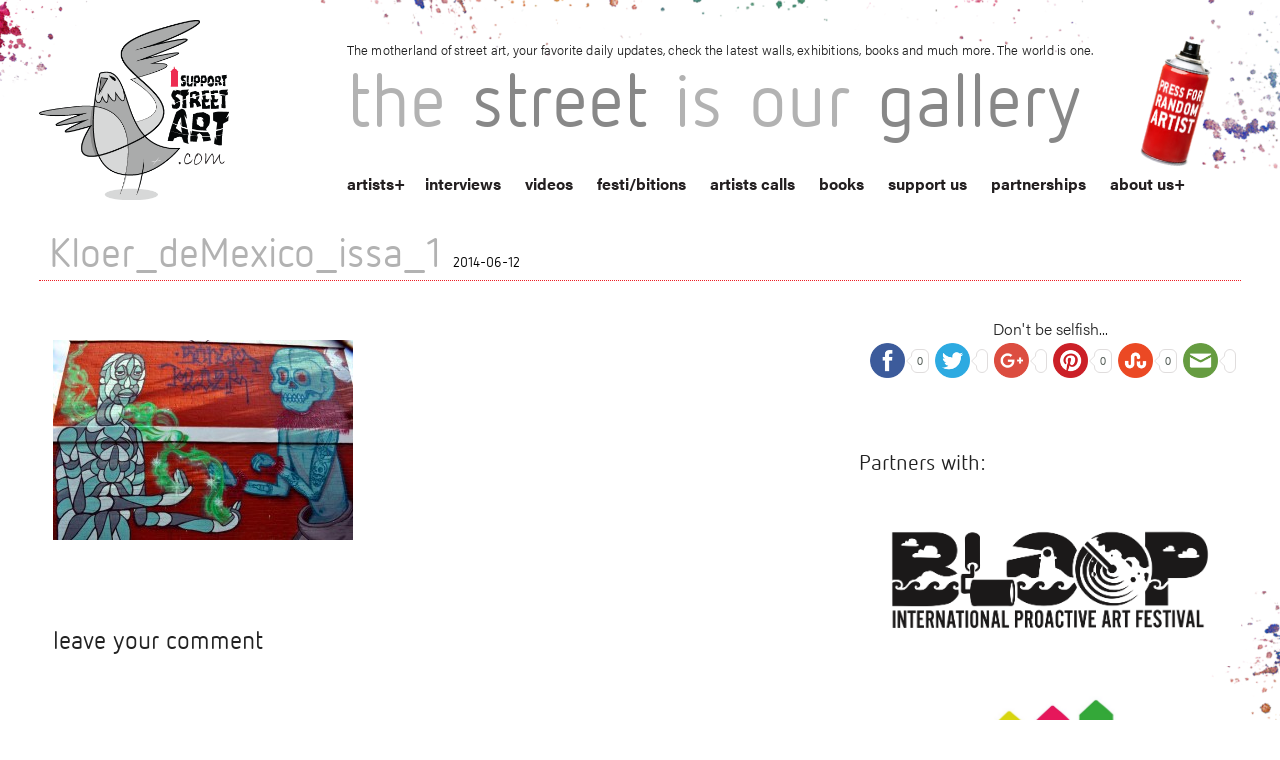

--- FILE ---
content_type: text/html; charset=UTF-8
request_url: https://www.isupportstreetart.com/artist/kloer/Kloer_deMexico_issa_1/
body_size: 14545
content:
<!doctype html>
<html class="no-js" lang="en-US">

<head>
  <meta charset="utf-8" />
  <meta name="viewport" content="width=device-width, initial-scale=1.0" />
  
  <title>Kloer_deMexico_issa_1 - I Support Street ArtI Support Street Art</title><link rel="preload" data-rocket-preload as="style" href="https://fonts.googleapis.com/css?family=Advent%20Pro%3A400%2C100%2C300%2C700&#038;subset=latin%2Cgreek&#038;display=swap" /><link rel="stylesheet" href="https://fonts.googleapis.com/css?family=Advent%20Pro%3A400%2C100%2C300%2C700&#038;subset=latin%2Cgreek&#038;display=swap" media="print" onload="this.media='all'" /><noscript><link rel="stylesheet" href="https://fonts.googleapis.com/css?family=Advent%20Pro%3A400%2C100%2C300%2C700&#038;subset=latin%2Cgreek&#038;display=swap" /></noscript>
  <meta name="keywords" content="Street Art, Walls, Urban Art, Graffiti, Stickers, 3D art, Stencils, Street Gallery, Arte Urbano, Wall Pastes, Murals, Street Photography, Art, Wall Painting, Sprey Art, Cans and walls, Public Art, Urban interventions, Street Art festivals, Street Art directory, Street Artists">
  <link data-minify="1" rel="stylesheet" href="https://www.isupportstreetart.com/wp-content/cache/min/1/wp-content/themes/issa/css/foundation.css?ver=1743068382" />
  <link data-minify="1" rel="stylesheet" href="https://www.isupportstreetart.com/wp-content/cache/min/1/wp-content/themes/issa/style.css?ver=1743068382" /> <!-- Higher priority for my style -->
  
  <link rel="stylesheet" type="text/css" href="https://www.isupportstreetart.com/wp-content/themes/issa/slick-master/slick/slick.css" />
  <link rel="icon" href="https://www.isupportstreetart.com/wp-content/themes/issa/favicon.ico" />

  <!-- <link rel="stylesheet" href="https://www.isupportstreetart.com/wp-content/themes/issa/css/owl.carousel.css"> -->
  <link rel="stylesheet" href="https://www.isupportstreetart.com/wp-content/themes/issa/css/owl.carousel.min.css">
  <!-- <link rel="stylesheet" href="https://www.isupportstreetart.com/wp-content/themes/issa/css/owl.theme.default.min.css"> -->

  <script data-minify="1" src="https://www.isupportstreetart.com/wp-content/cache/min/1/wp-content/themes/issa/js/vendor/modernizr.js?ver=1743068382"></script>
  <meta name='robots' content='index, follow, max-image-preview:large, max-snippet:-1, max-video-preview:-1' />

	<!-- This site is optimized with the Yoast SEO plugin v21.0 - https://yoast.com/wordpress/plugins/seo/ -->
	<link rel="canonical" href="https://www.isupportstreetart.com/artist/kloer/Kloer_deMexico_issa_1/" />
	<meta property="og:locale" content="en_US" />
	<meta property="og:type" content="article" />
	<meta property="og:title" content="Kloer_deMexico_issa_1 - I Support Street Art" />
	<meta property="og:url" content="https://www.isupportstreetart.com/artist/kloer/Kloer_deMexico_issa_1/" />
	<meta property="og:site_name" content="I Support Street Art" />
	<meta property="og:image" content="https://www.isupportstreetart.com/artist/kloer/Kloer_deMexico_issa_1" />
	<meta property="og:image:width" content="960" />
	<meta property="og:image:height" content="640" />
	<meta property="og:image:type" content="image/jpeg" />
	<meta name="twitter:card" content="summary_large_image" />
	<script type="application/ld+json" class="yoast-schema-graph">{"@context":"https://schema.org","@graph":[{"@type":"WebPage","@id":"https://www.isupportstreetart.com/artist/kloer/Kloer_deMexico_issa_1/","url":"https://www.isupportstreetart.com/artist/kloer/Kloer_deMexico_issa_1/","name":"Kloer_deMexico_issa_1 - I Support Street Art","isPartOf":{"@id":"https://www.isupportstreetart.com/#website"},"primaryImageOfPage":{"@id":"https://www.isupportstreetart.com/artist/kloer/Kloer_deMexico_issa_1/#primaryimage"},"image":{"@id":"https://www.isupportstreetart.com/artist/kloer/Kloer_deMexico_issa_1/#primaryimage"},"thumbnailUrl":"https://isupportstreetart.blob.core.windows.net/issabucket/Stuff/street_art/KLOER/Kloer_deMexico_issa_1.jpg","datePublished":"-0001-11-30T00:00:00+00:00","dateModified":"-0001-11-30T00:00:00+00:00","breadcrumb":{"@id":"https://www.isupportstreetart.com/artist/kloer/Kloer_deMexico_issa_1/#breadcrumb"},"inLanguage":"en-US","potentialAction":[{"@type":"ReadAction","target":["https://www.isupportstreetart.com/artist/kloer/Kloer_deMexico_issa_1/"]}]},{"@type":"ImageObject","inLanguage":"en-US","@id":"https://www.isupportstreetart.com/artist/kloer/Kloer_deMexico_issa_1/#primaryimage","url":"https://isupportstreetart.blob.core.windows.net/issabucket/Stuff/street_art/KLOER/Kloer_deMexico_issa_1.jpg","contentUrl":"https://isupportstreetart.blob.core.windows.net/issabucket/Stuff/street_art/KLOER/Kloer_deMexico_issa_1.jpg","width":960,"height":640},{"@type":"BreadcrumbList","@id":"https://www.isupportstreetart.com/artist/kloer/Kloer_deMexico_issa_1/#breadcrumb","itemListElement":[{"@type":"ListItem","position":1,"name":"Home","item":"https://www.isupportstreetart.com/"},{"@type":"ListItem","position":2,"name":"KLOER","item":"https://www.isupportstreetart.com/artist/kloer/"},{"@type":"ListItem","position":3,"name":"Kloer_deMexico_issa_1"}]},{"@type":"WebSite","@id":"https://www.isupportstreetart.com/#website","url":"https://www.isupportstreetart.com/","name":"I Support Street Art","description":"Discover more Street Art from around the World - Interviews, News, Festivals, Exhibitions and links. The Street Is Our Gallery.","potentialAction":[{"@type":"SearchAction","target":{"@type":"EntryPoint","urlTemplate":"https://www.isupportstreetart.com/?s={search_term_string}"},"query-input":"required name=search_term_string"}],"inLanguage":"en-US"}]}</script>
	<!-- / Yoast SEO plugin. -->


<link rel='dns-prefetch' href='//platform-api.sharethis.com' />
<link rel='dns-prefetch' href='//ajax.googleapis.com' />
<link href='https://fonts.gstatic.com' crossorigin rel='preconnect' />
<link rel="alternate" type="application/rss+xml" title="I Support Street Art &raquo; Feed" href="https://www.isupportstreetart.com/feed/" />
<link rel="alternate" type="application/rss+xml" title="I Support Street Art &raquo; Comments Feed" href="https://www.isupportstreetart.com/comments/feed/" />
<style type="text/css">
img.wp-smiley,
img.emoji {
	display: inline !important;
	border: none !important;
	box-shadow: none !important;
	height: 1em !important;
	width: 1em !important;
	margin: 0 0.07em !important;
	vertical-align: -0.1em !important;
	background: none !important;
	padding: 0 !important;
}
</style>
	<link data-minify="1" rel='stylesheet' id='jquery-style-css' href='https://www.isupportstreetart.com/wp-content/cache/min/1/ajax/libs/jqueryui/1.8.2/themes/smoothness/jquery-ui.css?ver=1743068382' type='text/css' media='all' />
<link data-minify="1" rel='stylesheet' id='validate-engine-css-css' href='https://www.isupportstreetart.com/wp-content/cache/min/1/wp-content/plugins/wysija-newsletters/css/validationEngine.jquery.css?ver=1743068382' type='text/css' media='all' />
<link data-minify="1" rel='stylesheet' id='cnss_font_awesome_css-css' href='https://www.isupportstreetart.com/wp-content/cache/min/1/wp-content/plugins/easy-social-icons/css/font-awesome/css/all.min.css?ver=1743068382' type='text/css' media='all' />
<link rel='stylesheet' id='cnss_font_awesome_v4_shims-css' href='https://www.isupportstreetart.com/wp-content/plugins/easy-social-icons/css/font-awesome/css/v4-shims.min.css?ver=5.7.2' type='text/css' media='all' />
<link data-minify="1" rel='stylesheet' id='cnss_css-css' href='https://www.isupportstreetart.com/wp-content/cache/min/1/wp-content/plugins/easy-social-icons/css/cnss.css?ver=1743068382' type='text/css' media='all' />
<link rel='stylesheet' id='wp-block-library-css' href='https://www.isupportstreetart.com/wp-includes/css/dist/block-library/style.min.css?ver=6.3.7' type='text/css' media='all' />
<style id='classic-theme-styles-inline-css' type='text/css'>
/*! This file is auto-generated */
.wp-block-button__link{color:#fff;background-color:#32373c;border-radius:9999px;box-shadow:none;text-decoration:none;padding:calc(.667em + 2px) calc(1.333em + 2px);font-size:1.125em}.wp-block-file__button{background:#32373c;color:#fff;text-decoration:none}
</style>
<style id='global-styles-inline-css' type='text/css'>
body{--wp--preset--color--black: #000000;--wp--preset--color--cyan-bluish-gray: #abb8c3;--wp--preset--color--white: #ffffff;--wp--preset--color--pale-pink: #f78da7;--wp--preset--color--vivid-red: #cf2e2e;--wp--preset--color--luminous-vivid-orange: #ff6900;--wp--preset--color--luminous-vivid-amber: #fcb900;--wp--preset--color--light-green-cyan: #7bdcb5;--wp--preset--color--vivid-green-cyan: #00d084;--wp--preset--color--pale-cyan-blue: #8ed1fc;--wp--preset--color--vivid-cyan-blue: #0693e3;--wp--preset--color--vivid-purple: #9b51e0;--wp--preset--gradient--vivid-cyan-blue-to-vivid-purple: linear-gradient(135deg,rgba(6,147,227,1) 0%,rgb(155,81,224) 100%);--wp--preset--gradient--light-green-cyan-to-vivid-green-cyan: linear-gradient(135deg,rgb(122,220,180) 0%,rgb(0,208,130) 100%);--wp--preset--gradient--luminous-vivid-amber-to-luminous-vivid-orange: linear-gradient(135deg,rgba(252,185,0,1) 0%,rgba(255,105,0,1) 100%);--wp--preset--gradient--luminous-vivid-orange-to-vivid-red: linear-gradient(135deg,rgba(255,105,0,1) 0%,rgb(207,46,46) 100%);--wp--preset--gradient--very-light-gray-to-cyan-bluish-gray: linear-gradient(135deg,rgb(238,238,238) 0%,rgb(169,184,195) 100%);--wp--preset--gradient--cool-to-warm-spectrum: linear-gradient(135deg,rgb(74,234,220) 0%,rgb(151,120,209) 20%,rgb(207,42,186) 40%,rgb(238,44,130) 60%,rgb(251,105,98) 80%,rgb(254,248,76) 100%);--wp--preset--gradient--blush-light-purple: linear-gradient(135deg,rgb(255,206,236) 0%,rgb(152,150,240) 100%);--wp--preset--gradient--blush-bordeaux: linear-gradient(135deg,rgb(254,205,165) 0%,rgb(254,45,45) 50%,rgb(107,0,62) 100%);--wp--preset--gradient--luminous-dusk: linear-gradient(135deg,rgb(255,203,112) 0%,rgb(199,81,192) 50%,rgb(65,88,208) 100%);--wp--preset--gradient--pale-ocean: linear-gradient(135deg,rgb(255,245,203) 0%,rgb(182,227,212) 50%,rgb(51,167,181) 100%);--wp--preset--gradient--electric-grass: linear-gradient(135deg,rgb(202,248,128) 0%,rgb(113,206,126) 100%);--wp--preset--gradient--midnight: linear-gradient(135deg,rgb(2,3,129) 0%,rgb(40,116,252) 100%);--wp--preset--font-size--small: 13px;--wp--preset--font-size--medium: 20px;--wp--preset--font-size--large: 36px;--wp--preset--font-size--x-large: 42px;--wp--preset--spacing--20: 0.44rem;--wp--preset--spacing--30: 0.67rem;--wp--preset--spacing--40: 1rem;--wp--preset--spacing--50: 1.5rem;--wp--preset--spacing--60: 2.25rem;--wp--preset--spacing--70: 3.38rem;--wp--preset--spacing--80: 5.06rem;--wp--preset--shadow--natural: 6px 6px 9px rgba(0, 0, 0, 0.2);--wp--preset--shadow--deep: 12px 12px 50px rgba(0, 0, 0, 0.4);--wp--preset--shadow--sharp: 6px 6px 0px rgba(0, 0, 0, 0.2);--wp--preset--shadow--outlined: 6px 6px 0px -3px rgba(255, 255, 255, 1), 6px 6px rgba(0, 0, 0, 1);--wp--preset--shadow--crisp: 6px 6px 0px rgba(0, 0, 0, 1);}:where(.is-layout-flex){gap: 0.5em;}:where(.is-layout-grid){gap: 0.5em;}body .is-layout-flow > .alignleft{float: left;margin-inline-start: 0;margin-inline-end: 2em;}body .is-layout-flow > .alignright{float: right;margin-inline-start: 2em;margin-inline-end: 0;}body .is-layout-flow > .aligncenter{margin-left: auto !important;margin-right: auto !important;}body .is-layout-constrained > .alignleft{float: left;margin-inline-start: 0;margin-inline-end: 2em;}body .is-layout-constrained > .alignright{float: right;margin-inline-start: 2em;margin-inline-end: 0;}body .is-layout-constrained > .aligncenter{margin-left: auto !important;margin-right: auto !important;}body .is-layout-constrained > :where(:not(.alignleft):not(.alignright):not(.alignfull)){max-width: var(--wp--style--global--content-size);margin-left: auto !important;margin-right: auto !important;}body .is-layout-constrained > .alignwide{max-width: var(--wp--style--global--wide-size);}body .is-layout-flex{display: flex;}body .is-layout-flex{flex-wrap: wrap;align-items: center;}body .is-layout-flex > *{margin: 0;}body .is-layout-grid{display: grid;}body .is-layout-grid > *{margin: 0;}:where(.wp-block-columns.is-layout-flex){gap: 2em;}:where(.wp-block-columns.is-layout-grid){gap: 2em;}:where(.wp-block-post-template.is-layout-flex){gap: 1.25em;}:where(.wp-block-post-template.is-layout-grid){gap: 1.25em;}.has-black-color{color: var(--wp--preset--color--black) !important;}.has-cyan-bluish-gray-color{color: var(--wp--preset--color--cyan-bluish-gray) !important;}.has-white-color{color: var(--wp--preset--color--white) !important;}.has-pale-pink-color{color: var(--wp--preset--color--pale-pink) !important;}.has-vivid-red-color{color: var(--wp--preset--color--vivid-red) !important;}.has-luminous-vivid-orange-color{color: var(--wp--preset--color--luminous-vivid-orange) !important;}.has-luminous-vivid-amber-color{color: var(--wp--preset--color--luminous-vivid-amber) !important;}.has-light-green-cyan-color{color: var(--wp--preset--color--light-green-cyan) !important;}.has-vivid-green-cyan-color{color: var(--wp--preset--color--vivid-green-cyan) !important;}.has-pale-cyan-blue-color{color: var(--wp--preset--color--pale-cyan-blue) !important;}.has-vivid-cyan-blue-color{color: var(--wp--preset--color--vivid-cyan-blue) !important;}.has-vivid-purple-color{color: var(--wp--preset--color--vivid-purple) !important;}.has-black-background-color{background-color: var(--wp--preset--color--black) !important;}.has-cyan-bluish-gray-background-color{background-color: var(--wp--preset--color--cyan-bluish-gray) !important;}.has-white-background-color{background-color: var(--wp--preset--color--white) !important;}.has-pale-pink-background-color{background-color: var(--wp--preset--color--pale-pink) !important;}.has-vivid-red-background-color{background-color: var(--wp--preset--color--vivid-red) !important;}.has-luminous-vivid-orange-background-color{background-color: var(--wp--preset--color--luminous-vivid-orange) !important;}.has-luminous-vivid-amber-background-color{background-color: var(--wp--preset--color--luminous-vivid-amber) !important;}.has-light-green-cyan-background-color{background-color: var(--wp--preset--color--light-green-cyan) !important;}.has-vivid-green-cyan-background-color{background-color: var(--wp--preset--color--vivid-green-cyan) !important;}.has-pale-cyan-blue-background-color{background-color: var(--wp--preset--color--pale-cyan-blue) !important;}.has-vivid-cyan-blue-background-color{background-color: var(--wp--preset--color--vivid-cyan-blue) !important;}.has-vivid-purple-background-color{background-color: var(--wp--preset--color--vivid-purple) !important;}.has-black-border-color{border-color: var(--wp--preset--color--black) !important;}.has-cyan-bluish-gray-border-color{border-color: var(--wp--preset--color--cyan-bluish-gray) !important;}.has-white-border-color{border-color: var(--wp--preset--color--white) !important;}.has-pale-pink-border-color{border-color: var(--wp--preset--color--pale-pink) !important;}.has-vivid-red-border-color{border-color: var(--wp--preset--color--vivid-red) !important;}.has-luminous-vivid-orange-border-color{border-color: var(--wp--preset--color--luminous-vivid-orange) !important;}.has-luminous-vivid-amber-border-color{border-color: var(--wp--preset--color--luminous-vivid-amber) !important;}.has-light-green-cyan-border-color{border-color: var(--wp--preset--color--light-green-cyan) !important;}.has-vivid-green-cyan-border-color{border-color: var(--wp--preset--color--vivid-green-cyan) !important;}.has-pale-cyan-blue-border-color{border-color: var(--wp--preset--color--pale-cyan-blue) !important;}.has-vivid-cyan-blue-border-color{border-color: var(--wp--preset--color--vivid-cyan-blue) !important;}.has-vivid-purple-border-color{border-color: var(--wp--preset--color--vivid-purple) !important;}.has-vivid-cyan-blue-to-vivid-purple-gradient-background{background: var(--wp--preset--gradient--vivid-cyan-blue-to-vivid-purple) !important;}.has-light-green-cyan-to-vivid-green-cyan-gradient-background{background: var(--wp--preset--gradient--light-green-cyan-to-vivid-green-cyan) !important;}.has-luminous-vivid-amber-to-luminous-vivid-orange-gradient-background{background: var(--wp--preset--gradient--luminous-vivid-amber-to-luminous-vivid-orange) !important;}.has-luminous-vivid-orange-to-vivid-red-gradient-background{background: var(--wp--preset--gradient--luminous-vivid-orange-to-vivid-red) !important;}.has-very-light-gray-to-cyan-bluish-gray-gradient-background{background: var(--wp--preset--gradient--very-light-gray-to-cyan-bluish-gray) !important;}.has-cool-to-warm-spectrum-gradient-background{background: var(--wp--preset--gradient--cool-to-warm-spectrum) !important;}.has-blush-light-purple-gradient-background{background: var(--wp--preset--gradient--blush-light-purple) !important;}.has-blush-bordeaux-gradient-background{background: var(--wp--preset--gradient--blush-bordeaux) !important;}.has-luminous-dusk-gradient-background{background: var(--wp--preset--gradient--luminous-dusk) !important;}.has-pale-ocean-gradient-background{background: var(--wp--preset--gradient--pale-ocean) !important;}.has-electric-grass-gradient-background{background: var(--wp--preset--gradient--electric-grass) !important;}.has-midnight-gradient-background{background: var(--wp--preset--gradient--midnight) !important;}.has-small-font-size{font-size: var(--wp--preset--font-size--small) !important;}.has-medium-font-size{font-size: var(--wp--preset--font-size--medium) !important;}.has-large-font-size{font-size: var(--wp--preset--font-size--large) !important;}.has-x-large-font-size{font-size: var(--wp--preset--font-size--x-large) !important;}
.wp-block-navigation a:where(:not(.wp-element-button)){color: inherit;}
:where(.wp-block-post-template.is-layout-flex){gap: 1.25em;}:where(.wp-block-post-template.is-layout-grid){gap: 1.25em;}
:where(.wp-block-columns.is-layout-flex){gap: 2em;}:where(.wp-block-columns.is-layout-grid){gap: 2em;}
.wp-block-pullquote{font-size: 1.5em;line-height: 1.6;}
</style>
<link data-minify="1" rel='stylesheet' id='qligg-swiper-css' href='https://www.isupportstreetart.com/wp-content/cache/min/1/wp-content/plugins/insta-gallery/assets/frontend/swiper/swiper.min.css?ver=1743068382' type='text/css' media='all' />
<link data-minify="1" rel='stylesheet' id='qligg-frontend-css' href='https://www.isupportstreetart.com/wp-content/cache/min/1/wp-content/plugins/insta-gallery/build/frontend/css/style.css?ver=1743068382' type='text/css' media='all' />
<link data-minify="1" rel='stylesheet' id='simple-pagination-css-css' href='https://www.isupportstreetart.com/wp-content/cache/min/1/wp-content/plugins/simple-pagination/css/default.css?ver=1743068382' type='text/css' media='screen' />
<script type='text/javascript' src='https://www.isupportstreetart.com/wp-includes/js/jquery/jquery.min.js?ver=3.7.0' id='jquery-core-js'></script>
<script type='text/javascript' src='https://www.isupportstreetart.com/wp-includes/js/jquery/jquery-migrate.min.js?ver=3.4.1' id='jquery-migrate-js'></script>
<script data-minify="1" type='text/javascript' src='https://www.isupportstreetart.com/wp-content/cache/min/1/wp-content/plugins/easy-social-icons/js/cnss.js?ver=1743068382' id='cnss_js-js'></script>
<script data-minify="1" type='text/javascript' src='https://www.isupportstreetart.com/wp-content/cache/min/1/js/sharethis.js?ver=1743068382' id='simple-share-buttons-adder-mu-js'></script>
<link rel="https://api.w.org/" href="https://www.isupportstreetart.com/wp-json/" /><link rel="alternate" type="application/json" href="https://www.isupportstreetart.com/wp-json/wp/v2/media/5171" /><link rel="EditURI" type="application/rsd+xml" title="RSD" href="https://www.isupportstreetart.com/xmlrpc.php?rsd" />
<meta name="generator" content="WordPress 6.3.7" />
<link rel='shortlink' href='https://www.isupportstreetart.com/?p=5171' />
<link rel="alternate" type="application/json+oembed" href="https://www.isupportstreetart.com/wp-json/oembed/1.0/embed?url=https%3A%2F%2Fwww.isupportstreetart.com%2Fartist%2Fkloer%2FKloer_deMexico_issa_1%2F" />
<link rel="alternate" type="text/xml+oembed" href="https://www.isupportstreetart.com/wp-json/oembed/1.0/embed?url=https%3A%2F%2Fwww.isupportstreetart.com%2Fartist%2Fkloer%2FKloer_deMexico_issa_1%2F&#038;format=xml" />
<style type="text/css">
		ul.cnss-social-icon li.cn-fa-icon a:hover{opacity: 0.7!important;color:#ffffff!important;}
		</style>    <script>
        var errorQueue = [];
        var timeout;
        function isBot() {
            const bots = ['bot', 'googlebot', 'bingbot', 'facebook', 'slurp', 'twitter', 'yahoo'];
            const userAgent = navigator.userAgent.toLowerCase();
            return bots.some(bot => userAgent.includes(bot));
        }
        window.onerror = function(msg, url, line) {
            var errorMessage = [
                'Message: ' + msg,
                'URL: ' + url,
                'Line: ' + line
            ].join(' - ');
            // Filter bots errors...
            if (isBot()) {
                return;
            }
            //console.log(errorMessage);
            errorQueue.push(errorMessage);
            if (errorQueue.length >= 5) {
                sendErrorsToServer();
            } else {
                clearTimeout(timeout);
                timeout = setTimeout(sendErrorsToServer, 5000);
            }
        }
        function sendErrorsToServer() {
            if (errorQueue.length > 0) {
                var message = errorQueue.join(' | ');
                // console.log(message);
                var xhr = new XMLHttpRequest();
                var nonce = 'a223435c06';
                var ajaxurl = 'https://www.isupportstreetart.com/wp-admin/admin-ajax.php?action=bill_minozzi_js_error_catched&_wpnonce=a223435c06'; // Não é necessário esc_js aqui
                xhr.open('POST', encodeURI(ajaxurl));
                xhr.setRequestHeader('Content-Type', 'application/x-www-form-urlencoded');
                xhr.onload = function() {
                    if (xhr.status === 200) {
                        // console.log('Success:', xhr.responseText);
                    } else {
                        console.log('Error:', xhr.status);
                    }
                };
                xhr.onerror = function() {
                    console.error('Request failed');
                };
                xhr.send('action=bill_minozzi_js_error_catched&_wpnonce=' + nonce + '&bill_js_error_catched=' + encodeURIComponent(message));
                errorQueue = []; // Limpa a fila de erros após o envio
            }
        }
        window.addEventListener('beforeunload', sendErrorsToServer);
    </script>
      <script data-minify="1" src="https://www.isupportstreetart.com/wp-content/cache/min/1/ukz7oon.js?ver=1743068382"></script>
  <script>
    try {
      Typekit.load({
        async: true
      });
    } catch (e) {}
  </script>
</head>
<!-- FB Script -->
<div id="fb-root"></div>
<script>
  (function(d, s, id) {
    var js, fjs = d.getElementsByTagName(s)[0];
    if (d.getElementById(id)) return;
    js = d.createElement(s);
    js.id = id;
    js.src = "//connect.facebook.net/en_US/sdk.js#xfbml=1&version=v2.3&appId=676445272424073";
    fjs.parentNode.insertBefore(js, fjs);
  }(document, 'script', 'facebook-jssdk'));
</script>

<body class="attachment attachment-template-default single single-attachment postid-5171 attachmentid-5171 attachment-jpeg">

  <!-- *** HEADER *** -->

  <div data-rocket-location-hash="e308f3044027432301cb4ca1be8a4def" class="sa-header">
    <div data-rocket-location-hash="d933b1ac8b6fb63ad2a56418dc6cac27" class="row">
      <div data-rocket-location-hash="e698eaf858f48f4651c2032cc3b11a98" class="small-3 columns">
        <a href="https://www.isupportstreetart.com"><img class="main-logo" src="https://www.isupportstreetart.com/wp-content/themes/issa/img/issa-logo-com.png" /></a>
      </div>
      <div data-rocket-location-hash="9b2974ab42dcc75419fa842997b48ca9" class="small-9 columns top-stuff">
        <p class="header-discription show-for-large-up">The motherland of street art, your favorite daily updates, check the latest walls, exhibitions, books and much more. The world is one.</p>
        <h1 id="blog-title"><span>the</span><span> street</span><span> is</span><span> our</span><span> gallery</span></h1>
        <nav id="sa-navigation">



          <ul id="menu-main-menu" class="show-for-medium-up"><li class="menu-item menu-item-has-children menu-item-type-post_type menu-item-object-page page_item page-item-46 menu-item-custom"><a href="/artists">artists</a><ul class="sub-menu letters-submenu"><li><a href="/artists?letter=A">A</a></li><li><a href="/artists?letter=B">B</a></li><li><a href="/artists?letter=C">C</a></li><li><a href="/artists?letter=D">D</a></li><li><a href="/artists?letter=E">E</a></li><li><a href="/artists?letter=F">F</a></li><li><a href="/artists?letter=G">G</a></li><li><a href="/artists?letter=H">H</a></li><li><a href="/artists?letter=I">I</a></li><li><a href="/artists?letter=J">J</a></li><li><a href="/artists?letter=K">K</a></li><li><a href="/artists?letter=L">L</a></li><li><a href="/artists?letter=M">M</a></li><li><a href="/artists?letter=N">N</a></li><li><a href="/artists?letter=O">O</a></li><li><a href="/artists?letter=P">P</a></li><li><a href="/artists?letter=Q">Q</a></li><li><a href="/artists?letter=R">R</a></li><li><a href="/artists?letter=S">S</a></li><li><a href="/artists?letter=T">T</a></li><li><a href="/artists?letter=U">U</a></li><li><a href="/artists?letter=V">V</a></li><li><a href="/artists?letter=W">W</a></li><li><a href="/artists?letter=X">X</a></li><li><a href="/artists?letter=Y">Y</a></li><li><a href="/artists?letter=Z">Z</a></li><li><a href="/artists?letter=#">#</a></li></ul></li><li id="menu-item-50" class="menu-item menu-item-type-post_type menu-item-object-page menu-item-50"><a href="https://www.isupportstreetart.com/interviews/">interviews</a></li>
<li id="menu-item-14149" class="menu-item menu-item-type-post_type menu-item-object-page menu-item-14149"><a href="https://www.isupportstreetart.com/media/">videos</a></li>
<li id="menu-item-21382" class="menu-item menu-item-type-post_type menu-item-object-page menu-item-21382"><a href="https://www.isupportstreetart.com/festibitions/">festi/bitions</a></li>
<li id="menu-item-22510" class="menu-item menu-item-type-post_type menu-item-object-page menu-item-22510"><a href="https://www.isupportstreetart.com/artists-call/">artists calls</a></li>
<li id="menu-item-14148" class="menu-item menu-item-type-post_type menu-item-object-page menu-item-14148"><a href="https://www.isupportstreetart.com/books/">books</a></li>
<li id="menu-item-49" class="menu-item menu-item-type-post_type menu-item-object-page menu-item-49"><a href="https://www.isupportstreetart.com/support-us/">support us</a></li>
<li id="menu-item-77" class="menu-item menu-item-type-post_type menu-item-object-page menu-item-77"><a href="https://www.isupportstreetart.com/partnerships/">partnerships</a></li>
<li id="menu-item-12" class="menu-item menu-item-type-post_type menu-item-object-page menu-item-has-children menu-item-12"><a href="https://www.isupportstreetart.com/about-us/">about us</a>
<ul class="sub-menu">
	<li id="menu-item-61" class="menu-item menu-item-type-post_type menu-item-object-page menu-item-61"><a href="https://www.isupportstreetart.com/links/">links</a></li>
	<li id="menu-item-13" class="menu-item menu-item-type-post_type menu-item-object-page menu-item-13"><a href="https://www.isupportstreetart.com/contact/">contact</a></li>
</ul>
</li>
</ul>
        </nav>
        <nav id="mobile-navigation">
          <div class="menu-bg bg-closed"></div>
          <div class="right menu-triger-small triger-closed show-for-small-only">
            <span>Menu</span>
          </div>


          <ul id="menu-main-menu-1" class="menu-small menu-small-closed show-for-small-only show-for-small-only mobile-navigation"><li class="menu-item menu-item-has-children menu-item-type-post_type menu-item-object-page page_item page-item-46 menu-item-custom"><a href="/artists">artists</a><ul class="sub-menu letters-submenu"><li><a href="/artists?letter=A">A</a></li><li><a href="/artists?letter=B">B</a></li><li><a href="/artists?letter=C">C</a></li><li><a href="/artists?letter=D">D</a></li><li><a href="/artists?letter=E">E</a></li><li><a href="/artists?letter=F">F</a></li><li><a href="/artists?letter=G">G</a></li><li><a href="/artists?letter=H">H</a></li><li><a href="/artists?letter=I">I</a></li><li><a href="/artists?letter=J">J</a></li><li><a href="/artists?letter=K">K</a></li><li><a href="/artists?letter=L">L</a></li><li><a href="/artists?letter=M">M</a></li><li><a href="/artists?letter=N">N</a></li><li><a href="/artists?letter=O">O</a></li><li><a href="/artists?letter=P">P</a></li><li><a href="/artists?letter=Q">Q</a></li><li><a href="/artists?letter=R">R</a></li><li><a href="/artists?letter=S">S</a></li><li><a href="/artists?letter=T">T</a></li><li><a href="/artists?letter=U">U</a></li><li><a href="/artists?letter=V">V</a></li><li><a href="/artists?letter=W">W</a></li><li><a href="/artists?letter=X">X</a></li><li><a href="/artists?letter=Y">Y</a></li><li><a href="/artists?letter=Z">Z</a></li><li><a href="/artists?letter=#">#</a></li></ul></li><li class="menu-item menu-item-type-post_type menu-item-object-page menu-item-50"><a href="https://www.isupportstreetart.com/interviews/">interviews</a></li>
<li class="menu-item menu-item-type-post_type menu-item-object-page menu-item-14149"><a href="https://www.isupportstreetart.com/media/">videos</a></li>
<li class="menu-item menu-item-type-post_type menu-item-object-page menu-item-21382"><a href="https://www.isupportstreetart.com/festibitions/">festi/bitions</a></li>
<li class="menu-item menu-item-type-post_type menu-item-object-page menu-item-22510"><a href="https://www.isupportstreetart.com/artists-call/">artists calls</a></li>
<li class="menu-item menu-item-type-post_type menu-item-object-page menu-item-14148"><a href="https://www.isupportstreetart.com/books/">books</a></li>
<li class="menu-item menu-item-type-post_type menu-item-object-page menu-item-49"><a href="https://www.isupportstreetart.com/support-us/">support us</a></li>
<li class="menu-item menu-item-type-post_type menu-item-object-page menu-item-77"><a href="https://www.isupportstreetart.com/partnerships/">partnerships</a></li>
<li class="menu-item menu-item-type-post_type menu-item-object-page menu-item-has-children menu-item-12"><a href="https://www.isupportstreetart.com/about-us/">about us</a>
<ul class="sub-menu">
	<li class="menu-item menu-item-type-post_type menu-item-object-page menu-item-61"><a href="https://www.isupportstreetart.com/links/">links</a></li>
	<li class="menu-item menu-item-type-post_type menu-item-object-page menu-item-13"><a href="https://www.isupportstreetart.com/contact/">contact</a></li>
</ul>
</li>
</ul>
        </nav>
        <div id="magic-header" class="show-for-medium-up">
          <a class="random_sa" href=" http://www.isupportstreetart.com/?post_type=artist&#038;p=19823"><img class="magic" src="https://www.isupportstreetart.com/wp-content/themes/issa/img/magic.png"/></a>        </div>
      </div>
    </div>
  </div>

  
  

  <!-- *** MAIN CONTENT *** -->
  <div data-rocket-location-hash="165a65c31648936d4813082eddfe3a74" class="row sa-content">
<div data-rocket-location-hash="265f4bbc19662be8a28b050c669082d1" class="small-12 columns">
    
            <!-- Page title -->
        <h2>Kloer_deMexico_issa_1 <span class="the-date">2014-06-12</span></h2>
	<div data-rocket-location-hash="bdbd5dde0cef9bd4e68f2597c9c5e63f" class="row">
	    <div class="medium-8 columns">
			<div data-rocket-location-hash="86b40d51ba4e5f736c585d1efa598ce3" class="small-12 columns">
			                
			</div>
			<div class="small-12 columns" id="post-5171">
			    <p><p class="attachment"><a href='https://isupportstreetart.blob.core.windows.net/issabucket/Stuff/street_art/KLOER/Kloer_deMexico_issa_1.jpg'><img fetchpriority="high" width="300" height="200" src="https://isupportstreetart.blob.core.windows.net/issabucket/Stuff/street_art/KLOER/Kloer_deMexico_issa_1-300x200.jpg" class="attachment-medium size-medium" alt="" decoding="async" srcset="https://isupportstreetart.blob.core.windows.net/issabucket/Stuff/street_art/KLOER/Kloer_deMexico_issa_1-300x200.jpg 300w, https://isupportstreetart.blob.core.windows.net/issabucket/Stuff/street_art/KLOER/Kloer_deMexico_issa_1.jpg 960w" sizes="(max-width: 300px) 100vw, 300px" /></a></p>
</p>
			</div>
			<div class="small-12 columns fb-comments">
								<h3>leave your comment</h3>
				<div class="fb-comments" data-href="http://www.http://www.isupportstreetart.com/artist/kloer/Kloer_deMexico_issa_1/" data-width="100%" data-numposts="10" data-colorscheme="light"></div>
			</div>

	    </div>
	    <div class="medium-4 columns show-for-medium-up">
			<!-- Simple Share Buttons Adder (8.5.0) simplesharebuttons.com --><div class="ssba-classic-2 ssba ssbp-wrap alignleft ssbp--theme-1"><div style="text-align:center"><span class="ssba-share-text">Don&#039;t be selfish...</span><br/><a data-site="facebook" class="ssba_facebook_share ssba_share_link" href="https://www.facebook.com/sharer.php?t=Kloer_deMexico_issa_1&u=https://www.isupportstreetart.com/artist/kloer/Kloer_deMexico_issa_1/"  target=_blank  style="color:; background-color: ; height: 48px; width: 48px; " ><img src="https://www.isupportstreetart.com/wp-content/plugins/simple-share-buttons-adder/buttons/somacro/facebook.png" style="width: 35px;" title="facebook" class="ssba ssba-img" alt="Share on facebook" /><div title="Facebook" class="ssbp-text">Facebook</div><span class=" ssba_sharecount">0</span></a><a data-site="twitter" class="ssba_twitter_share ssba_share_link" href="https://twitter.com/intent/tweet?text=Kloer_deMexico_issa_1&url=https://www.isupportstreetart.com/artist/kloer/Kloer_deMexico_issa_1/&via="  target=_blank  style="color:; background-color: ; height: 48px; width: 48px; " ><img src="https://www.isupportstreetart.com/wp-content/plugins/simple-share-buttons-adder/buttons/somacro/twitter.png" style="width: 35px;" title="twitter" class="ssba ssba-img" alt="Share on twitter" /><div title="Twitter" class="ssbp-text">Twitter</div><span class=" ssba_sharecount"></span></a><a data-site="google" class="ssba_google_share ssba_share_link" href=""  target=_blank  style="color:; background-color: ; height: 48px; width: 48px; " ><img src="https://www.isupportstreetart.com/wp-content/plugins/simple-share-buttons-adder/buttons/somacro/google.png" style="width: 35px;" title="google" class="ssba ssba-img" alt="Share on google" /><div title="Google" class="ssbp-text">Google</div><span class=" ssba_sharecount"></span></a><a data-site="pinterest" class="ssba_pinterest_share ssba_share_link" href="https://pinterest.com/pin/create/button/?description=Kloer_deMexico_issa_1&media=&url=https://www.isupportstreetart.com/artist/kloer/Kloer_deMexico_issa_1/"  target=_blank  style="color:; background-color: ; height: 48px; width: 48px; " ><img src="https://www.isupportstreetart.com/wp-content/plugins/simple-share-buttons-adder/buttons/somacro/pinterest.png" style="width: 35px;" title="pinterest" class="ssba ssba-img" alt="Share on pinterest" /><div title="Pinterest" class="ssbp-text">Pinterest</div><span class=" ssba_sharecount">0</span></a><a data-site="stumbleupon" class="ssba_stumbleupon_share ssba_share_link" href="http://www.stumbleupon.com/submit?url=https://www.isupportstreetart.com/artist/kloer/Kloer_deMexico_issa_1/&title=Kloer_deMexico_issa_1"  target=_blank  style="color:; background-color: ; height: 48px; width: 48px; " ><img src="https://www.isupportstreetart.com/wp-content/plugins/simple-share-buttons-adder/buttons/somacro/stumbleupon.png" style="width: 35px;" title="stumbleupon" class="ssba ssba-img" alt="Share on stumbleupon" /><div title="Stumbleupon" class="ssbp-text">Stumbleupon</div><span class=" ssba_sharecount">0</span></a><a data-site="email" class="ssba_email_share ssba_share_link" href="/cdn-cgi/l/email-protection#[base64]" target=_blank style="color:; background-color: ; height: 48px; width: 48px; "><img src="https://www.isupportstreetart.com/wp-content/plugins/simple-share-buttons-adder/buttons/somacro/email.png" style="width: 35px;" title="email" class="ssba ssba-img" alt="Share on email" /><div title="Email" class="ssbp-text">Email</div><span class=" ssba_sharecount"></span></a></div></div>			<br/><br/><br/><br/>
			<div class="left-widjet"><h4>Partners with:</h4><a href="https://www.bloop-festival.com/" target="_blank" class="widget_sp_image-image-link" title="Partners with:"><img width="915" height="435" alt="Partners with:" class="attachment-full" style="max-width: 100%;" srcset="https://isupportstreetart.blob.core.windows.net/issabucket/2016/08/bloop-banner.png 915w, https://isupportstreetart.blob.core.windows.net/issabucket/2016/08/bloop-banner-300x143.png 300w, https://isupportstreetart.blob.core.windows.net/issabucket/2016/08/bloop-banner-600x285.png 600w" sizes="(max-width: 915px) 100vw, 915px" src="https://isupportstreetart.blob.core.windows.net/issabucket/2016/08/bloop-banner.png" /></a></div><div class="left-widjet"><a href="https://www.associazioneasteras.it/cagliari-urbanfest/"><img width="2552" height="1820" src="https://isupportstreetart.blob.core.windows.net/issabucket/2023/11/CARTOLINA_URBANFEST-fronte.jpg" class="image wp-image-59368  attachment-full size-full" alt="" decoding="async" style="max-width: 100%; height: auto;" loading="lazy" srcset="https://isupportstreetart.blob.core.windows.net/issabucket/2023/11/CARTOLINA_URBANFEST-fronte.jpg 2552w, https://isupportstreetart.blob.core.windows.net/issabucket/2023/11/CARTOLINA_URBANFEST-fronte-300x214.jpg 300w, https://isupportstreetart.blob.core.windows.net/issabucket/2023/11/CARTOLINA_URBANFEST-fronte-1024x730.jpg 1024w, https://isupportstreetart.blob.core.windows.net/issabucket/2023/11/CARTOLINA_URBANFEST-fronte-768x548.jpg 768w, https://isupportstreetart.blob.core.windows.net/issabucket/2023/11/CARTOLINA_URBANFEST-fronte-600x428.jpg 600w, https://isupportstreetart.blob.core.windows.net/issabucket/2023/11/CARTOLINA_URBANFEST-fronte-1536x1095.jpg 1536w, https://isupportstreetart.blob.core.windows.net/issabucket/2023/11/CARTOLINA_URBANFEST-fronte-2048x1461.jpg 2048w" sizes="(max-width: 2552px) 100vw, 2552px" /></a></div><div class="left-widjet"><a href="http://www.meetingofstyles.com/" target="_blank" class="widget_sp_image-image-link"><img width="159" height="126" class="attachment-full alignright" style="max-width: 100%;" src="https://isupportstreetart.blob.core.windows.net/issabucket/2014/06/Official-MOS-Logo.png" /></a></div><div class="left-widjet"><h4>Subscribe to our Newsletter</h4><div class="widget_wysija_cont"><div id="msg-form-wysija-3" class="wysija-msg ajax"></div><form id="form-wysija-3" method="post" action="#wysija" class="widget_wysija">
<p class="wysija-paragraph">
    <label>Email <span class="wysija-required">*</span></label>
    
    	<input type="text" name="wysija[user][email]" class="wysija-input validate[required,custom[email]]" title="Email"  value="" />
    
    
    
    <span class="abs-req">
        <input type="text" name="wysija[user][abs][email]" class="wysija-input validated[abs][email]" value="" />
    </span>
    
</p>

<input class="wysija-submit wysija-submit-field" type="submit" value="Subscribe!" />

    <input type="hidden" name="form_id" value="2" />
    <input type="hidden" name="action" value="save" />
    <input type="hidden" name="controller" value="subscribers" />
    <input type="hidden" value="1" name="wysija-page" />

    
        <input type="hidden" name="wysija[user_list][list_ids]" value="1" />
    
 </form></div></div>
		<div class="left-widjet">
		<h4>More recent posts :</h4>
		<ul>
											<li>
					<a href="https://www.isupportstreetart.com/kalamata-mural-by-kle/">Kalamata mural by KLE</a>
									</li>
											<li>
					<a href="https://www.isupportstreetart.com/riccardo-buonafede-wall-in-italy/">Riccardo Buonafede wall in Italy</a>
									</li>
											<li>
					<a href="https://www.isupportstreetart.com/artwalk-10-returns-with-global-voices-and-local-hear/">ArtWalk 10 Returns with Global Voices and Local Heart</a>
									</li>
											<li>
					<a href="https://www.isupportstreetart.com/ibug-2025-old-hospital-becomes-canvas-for-artists/">ibug 2025: Old hospital becomes canvas for artists</a>
									</li>
											<li>
					<a href="https://www.isupportstreetart.com/roof-rug-by-mateo-in-senegal/">Roof Rug by Mateo in Senegal</a>
									</li>
					</ul>

		</div><div class="left-widjet"><h4>Join Us</h4><div id="likeboxwrap" style="width:198px; height:253px; background: #FFFFFF; border:1px solid #ffffff; overflow:hidden;"><div id="likebox-frame"><iframe src="//www.facebook.com/plugins/page.php?href=https%3A%2F%2Fwww.facebook.com%2Fisupportstreetart&tabs=&amp;width=200&amp;height=255&amp;small_header=false&amp;adapt_container_width=true&amp;hide_cover=false&amp;show_facepile=true&amp;show_border=false&amp;header=false" scrolling="no" frameborder="0" style="border:none; overflow:hidden; width:200px; height:255px; margin:-1px;" allowTransparency="true"></iframe></div></div></div><div class="left-widjet"><h4>Look into our Partners</h4><a href="https://streetart-festival.cz/" target="_blank" class="widget_sp_image-image-link" title="Look into our Partners"><img width="1080" height="765" alt="Look into our Partners" class="attachment-full" style="max-width: 100%;" srcset="https://isupportstreetart.blob.core.windows.net/issabucket/2022/06/StreetArt-Festival-cz.jpg 1080w, https://isupportstreetart.blob.core.windows.net/issabucket/2022/06/StreetArt-Festival-cz-300x213.jpg 300w, https://isupportstreetart.blob.core.windows.net/issabucket/2022/06/StreetArt-Festival-cz-1024x725.jpg 1024w, https://isupportstreetart.blob.core.windows.net/issabucket/2022/06/StreetArt-Festival-cz-768x544.jpg 768w, https://isupportstreetart.blob.core.windows.net/issabucket/2022/06/StreetArt-Festival-cz-600x425.jpg 600w" sizes="(max-width: 1080px) 100vw, 1080px" src="https://isupportstreetart.blob.core.windows.net/issabucket/2022/06/StreetArt-Festival-cz.jpg" /></a></div><div class="left-widjet"><a href="https://www.pompeistreetfestival.it/" target="_self" class="widget_sp_image-image-link"><img width="2048" height="2048" class="attachment-full" style="max-width: 100%;" srcset="https://isupportstreetart.blob.core.windows.net/issabucket/2022/08/pompei-logo.png 2048w, https://isupportstreetart.blob.core.windows.net/issabucket/2022/08/pompei-logo-300x300.png 300w, https://isupportstreetart.blob.core.windows.net/issabucket/2022/08/pompei-logo-1024x1024.png 1024w, https://isupportstreetart.blob.core.windows.net/issabucket/2022/08/pompei-logo-150x150.png 150w, https://isupportstreetart.blob.core.windows.net/issabucket/2022/08/pompei-logo-768x768.png 768w, https://isupportstreetart.blob.core.windows.net/issabucket/2022/08/pompei-logo-600x600.png 600w, https://isupportstreetart.blob.core.windows.net/issabucket/2022/08/pompei-logo-1536x1536.png 1536w, https://isupportstreetart.blob.core.windows.net/issabucket/2022/08/pompei-logo-40x40.png 40w" sizes="(max-width: 2048px) 100vw, 2048px" src="https://isupportstreetart.blob.core.windows.net/issabucket/2022/08/pompei-logo.png" /></a></div><div class="left-widjet"><h4>Discover the person behind the art!</h4><a href="https://www.isupportstreetart.com/interviews/" target="_self" class="widget_sp_image-image-link" title="Discover the person behind the art!"><img width="282" height="426" alt="Discover the person behind the art!" class="attachment-full aligncenter" style="max-width: 100%;" srcset="https://isupportstreetart.blob.core.windows.net/issabucket/2015/10/interview2.png 282w, https://isupportstreetart.blob.core.windows.net/issabucket/2015/10/interview2-199x300.png 199w" sizes="(max-width: 282px) 100vw, 282px" src="https://isupportstreetart.blob.core.windows.net/issabucket/2015/10/interview2.png" /></a></div><div class="left-widjet"><h4>Tags</h4><div class="tagcloud"><a href="https://www.isupportstreetart.com/tag/art-in-progress/" class="tag-cloud-link tag-link-1412 tag-link-position-1" style="font-size: 9.2727272727273pt;" aria-label="Art in progress (23 items)">Art in progress</a>
<a href="https://www.isupportstreetart.com/tag/barcelona/" class="tag-cloud-link tag-link-304 tag-link-position-2" style="font-size: 15.318181818182pt;" aria-label="barcelona (56 items)">barcelona</a>
<a href="https://www.isupportstreetart.com/tag/berlin/" class="tag-cloud-link tag-link-232 tag-link-position-3" style="font-size: 8.3181818181818pt;" aria-label="berlin (20 items)">berlin</a>
<a href="https://www.isupportstreetart.com/tag/bifido/" class="tag-cloud-link tag-link-907 tag-link-position-4" style="font-size: 9.2727272727273pt;" aria-label="bifido (23 items)">bifido</a>
<a href="https://www.isupportstreetart.com/tag/contorno-urbano/" class="tag-cloud-link tag-link-1005 tag-link-position-5" style="font-size: 11.5pt;" aria-label="Contorno urbano (32 items)">Contorno urbano</a>
<a href="https://www.isupportstreetart.com/tag/dourone/" class="tag-cloud-link tag-link-483 tag-link-position-6" style="font-size: 15.636363636364pt;" aria-label="Dourone (59 items)">Dourone</a>
<a href="https://www.isupportstreetart.com/tag/etnik/" class="tag-cloud-link tag-link-1563 tag-link-position-7" style="font-size: 8.9545454545455pt;" aria-label="ETNIK (22 items)">ETNIK</a>
<a href="https://www.isupportstreetart.com/tag/fabio-petani/" class="tag-cloud-link tag-link-2853 tag-link-position-8" style="font-size: 9.75pt;" aria-label="Fabio Petani (25 items)">Fabio Petani</a>
<a href="https://www.isupportstreetart.com/tag/festival/" class="tag-cloud-link tag-link-1057 tag-link-position-9" style="font-size: 12.931818181818pt;" aria-label="Festival (40 items)">Festival</a>
<a href="https://www.isupportstreetart.com/tag/france/" class="tag-cloud-link tag-link-1048 tag-link-position-10" style="font-size: 10.863636363636pt;" aria-label="France (29 items)">France</a>
<a href="https://www.isupportstreetart.com/tag/germany/" class="tag-cloud-link tag-link-1049 tag-link-position-11" style="font-size: 8pt;" aria-label="Germany (19 items)">Germany</a>
<a href="https://www.isupportstreetart.com/tag/giulia-blocal/" class="tag-cloud-link tag-link-1178 tag-link-position-12" style="font-size: 8.3181818181818pt;" aria-label="Giulia Blocal (20 items)">Giulia Blocal</a>
<a href="https://www.isupportstreetart.com/tag/greece/" class="tag-cloud-link tag-link-1466 tag-link-position-13" style="font-size: 9.2727272727273pt;" aria-label="Greece (23 items)">Greece</a>
<a href="https://www.isupportstreetart.com/tag/ibiza/" class="tag-cloud-link tag-link-871 tag-link-position-14" style="font-size: 9.75pt;" aria-label="Ibiza (25 items)">Ibiza</a>
<a href="https://www.isupportstreetart.com/tag/inti/" class="tag-cloud-link tag-link-588 tag-link-position-15" style="font-size: 8.3181818181818pt;" aria-label="inti (20 items)">inti</a>
<a href="https://www.isupportstreetart.com/tag/isupportstreetart/" class="tag-cloud-link tag-link-116 tag-link-position-16" style="font-size: 19.454545454545pt;" aria-label="isupportstreetart (104 items)">isupportstreetart</a>
<a href="https://www.isupportstreetart.com/tag/i-support-street-art/" class="tag-cloud-link tag-link-138 tag-link-position-17" style="font-size: 11.5pt;" aria-label="i support street art (32 items)">i support street art</a>
<a href="https://www.isupportstreetart.com/tag/italy-2/" class="tag-cloud-link tag-link-121 tag-link-position-18" style="font-size: 18.340909090909pt;" aria-label="italy (89 items)">italy</a>
<a href="https://www.isupportstreetart.com/tag/justkids/" class="tag-cloud-link tag-link-1021 tag-link-position-19" style="font-size: 8.9545454545455pt;" aria-label="JustKids (22 items)">JustKids</a>
<a href="https://www.isupportstreetart.com/tag/lodz/" class="tag-cloud-link tag-link-228 tag-link-position-20" style="font-size: 10.863636363636pt;" aria-label="Lodz (29 items)">Lodz</a>
<a href="https://www.isupportstreetart.com/tag/london/" class="tag-cloud-link tag-link-526 tag-link-position-21" style="font-size: 9.2727272727273pt;" aria-label="London (23 items)">London</a>
<a href="https://www.isupportstreetart.com/tag/mexico-2/" class="tag-cloud-link tag-link-144 tag-link-position-22" style="font-size: 10.545454545455pt;" aria-label="mexico (28 items)">mexico</a>
<a href="https://www.isupportstreetart.com/tag/mural/" class="tag-cloud-link tag-link-44 tag-link-position-23" style="font-size: 21.840909090909pt;" aria-label="Mural (148 items)">Mural</a>
<a href="https://www.isupportstreetart.com/tag/murals/" class="tag-cloud-link tag-link-646 tag-link-position-24" style="font-size: 10.863636363636pt;" aria-label="murals (29 items)">murals</a>
<a href="https://www.isupportstreetart.com/tag/nevercrew/" class="tag-cloud-link tag-link-213 tag-link-position-25" style="font-size: 12.454545454545pt;" aria-label="NEVERCREW (37 items)">NEVERCREW</a>
<a href="https://www.isupportstreetart.com/tag/norway/" class="tag-cloud-link tag-link-1051 tag-link-position-26" style="font-size: 12.613636363636pt;" aria-label="Norway (38 items)">Norway</a>
<a href="https://www.isupportstreetart.com/tag/nuart/" class="tag-cloud-link tag-link-197 tag-link-position-27" style="font-size: 8.9545454545455pt;" aria-label="nuart (22 items)">nuart</a>
<a href="https://www.isupportstreetart.com/tag/nuart-festival/" class="tag-cloud-link tag-link-923 tag-link-position-28" style="font-size: 8.9545454545455pt;" aria-label="nuart festival (22 items)">nuart festival</a>
<a href="https://www.isupportstreetart.com/tag/paris/" class="tag-cloud-link tag-link-626 tag-link-position-29" style="font-size: 8pt;" aria-label="paris (19 items)">paris</a>
<a href="https://www.isupportstreetart.com/tag/partner/" class="tag-cloud-link tag-link-702 tag-link-position-30" style="font-size: 11.022727272727pt;" aria-label="Partner (30 items)">Partner</a>
<a href="https://www.isupportstreetart.com/tag/patras/" class="tag-cloud-link tag-link-1342 tag-link-position-31" style="font-size: 10.386363636364pt;" aria-label="Patras (27 items)">Patras</a>
<a href="https://www.isupportstreetart.com/tag/poland/" class="tag-cloud-link tag-link-1052 tag-link-position-32" style="font-size: 10.863636363636pt;" aria-label="Poland (29 items)">Poland</a>
<a href="https://www.isupportstreetart.com/tag/rome/" class="tag-cloud-link tag-link-135 tag-link-position-33" style="font-size: 11.5pt;" aria-label="Rome (32 items)">Rome</a>
<a href="https://www.isupportstreetart.com/tag/said-dokins/" class="tag-cloud-link tag-link-983 tag-link-position-34" style="font-size: 9.75pt;" aria-label="said dokins (25 items)">said dokins</a>
<a href="https://www.isupportstreetart.com/tag/skount/" class="tag-cloud-link tag-link-377 tag-link-position-35" style="font-size: 8pt;" aria-label="skount (19 items)">skount</a>
<a href="https://www.isupportstreetart.com/tag/spain/" class="tag-cloud-link tag-link-1047 tag-link-position-36" style="font-size: 13.090909090909pt;" aria-label="Spain (41 items)">Spain</a>
<a href="https://www.isupportstreetart.com/tag/stavanger/" class="tag-cloud-link tag-link-199 tag-link-position-37" style="font-size: 11.659090909091pt;" aria-label="stavanger (33 items)">stavanger</a>
<a href="https://www.isupportstreetart.com/tag/streetart/" class="tag-cloud-link tag-link-120 tag-link-position-38" style="font-size: 16.590909090909pt;" aria-label="streetart (68 items)">streetart</a>
<a href="https://www.isupportstreetart.com/tag/street-art/" class="tag-cloud-link tag-link-124 tag-link-position-39" style="font-size: 22pt;" aria-label="street art (150 items)">street art</a>
<a href="https://www.isupportstreetart.com/tag/street-art-festival/" class="tag-cloud-link tag-link-561 tag-link-position-40" style="font-size: 10.386363636364pt;" aria-label="Street art festival (27 items)">Street art festival</a>
<a href="https://www.isupportstreetart.com/tag/the-street-is-our-gallery/" class="tag-cloud-link tag-link-1121 tag-link-position-41" style="font-size: 11.022727272727pt;" aria-label="the street is our gallery (30 items)">the street is our gallery</a>
<a href="https://www.isupportstreetart.com/tag/urbanact/" class="tag-cloud-link tag-link-1282 tag-link-position-42" style="font-size: 8.6363636363636pt;" aria-label="urbanact (21 items)">urbanact</a>
<a href="https://www.isupportstreetart.com/tag/urbanact-gr/" class="tag-cloud-link tag-link-1964 tag-link-position-43" style="font-size: 9.2727272727273pt;" aria-label="urbanact.gr (23 items)">urbanact.gr</a>
<a href="https://www.isupportstreetart.com/tag/wall/" class="tag-cloud-link tag-link-195 tag-link-position-44" style="font-size: 12.613636363636pt;" aria-label="wall (38 items)">wall</a>
<a href="https://www.isupportstreetart.com/tag/walls/" class="tag-cloud-link tag-link-1046 tag-link-position-45" style="font-size: 18.5pt;" aria-label="walls (91 items)">walls</a></div>
</div><div class="left-widjet"><h4>Read:</h4><a href="https://www.isupportstreetart.com/issa_media/mural-masters-book/" target="_self" class="widget_sp_image-image-link" title="Read:"><img width="332" height="249" alt="Read:" class="attachment-full" style="max-width: 100%;" srcset="https://isupportstreetart.blob.core.windows.net/issabucket/2018/12/MuralMasters_COV_PRINT20mm.jpg 332w, https://isupportstreetart.blob.core.windows.net/issabucket/2018/12/MuralMasters_COV_PRINT20mm-300x225.jpg 300w" sizes="(max-width: 332px) 100vw, 332px" src="https://isupportstreetart.blob.core.windows.net/issabucket/2018/12/MuralMasters_COV_PRINT20mm.jpg" /></a><div class="widget_sp_image-description" ><p>A New Generation of  Muralists</p>
</div></div><div class="left-widjet"><h4>The art of inspiring</h4><a href="https://www.isupportstreetart.com/interview/okuda/" target="_self" class="widget_sp_image-image-link" title="The art of inspiring"><img width="1196" height="794" alt="The art of inspiring" class="attachment-full" style="max-width: 100%;" srcset="https://isupportstreetart.blob.core.windows.net/issabucket/2015/07/okudart.jpeg 1196w, https://isupportstreetart.blob.core.windows.net/issabucket/2015/07/okudart-300x199.jpeg 300w, https://isupportstreetart.blob.core.windows.net/issabucket/2015/07/okudart-768x510.jpeg 768w, https://isupportstreetart.blob.core.windows.net/issabucket/2015/07/okudart-1024x680.jpeg 1024w, https://isupportstreetart.blob.core.windows.net/issabucket/2015/07/okudart-600x398.jpeg 600w" sizes="(max-width: 1196px) 100vw, 1196px" src="https://isupportstreetart.blob.core.windows.net/issabucket/2015/07/okudart.jpeg" /></a><div class="widget_sp_image-description" ><p>OKUDA</p>
</div></div><div class="left-widjet"><h4>Check out this App</h4><a href="https://streetartcities.com/app" target="_blank" class="widget_sp_image-image-link" title="Check out this App"><img width="1000" height="714" alt="Check out this App" class="attachment-full" style="max-width: 100%;" srcset="https://isupportstreetart.blob.core.windows.net/issabucket/2018/01/Screenshot-2017-11-29-17.54.49.jpg 1000w, https://isupportstreetart.blob.core.windows.net/issabucket/2018/01/Screenshot-2017-11-29-17.54.49-300x214.jpg 300w, https://isupportstreetart.blob.core.windows.net/issabucket/2018/01/Screenshot-2017-11-29-17.54.49-768x548.jpg 768w, https://isupportstreetart.blob.core.windows.net/issabucket/2018/01/Screenshot-2017-11-29-17.54.49-600x428.jpg 600w" sizes="(max-width: 1000px) 100vw, 1000px" src="https://isupportstreetart.blob.core.windows.net/issabucket/2018/01/Screenshot-2017-11-29-17.54.49.jpg" /></a></div><div class="left-widjet"><h4>Interview: Nespoon</h4><a href="https://www.isupportstreetart.com/interview/nespoon-positive-art/" target="_self" class="widget_sp_image-image-link" title="Interview: Nespoon"><img width="682" height="1024" alt="Interview: Nespoon" class="attachment-full" style="max-width: 100%;" srcset="https://isupportstreetart.blob.core.windows.net/issabucket/2022/08/NeSpoon-1.webp 682w, https://isupportstreetart.blob.core.windows.net/issabucket/2022/08/NeSpoon-1-200x300.webp 200w, https://isupportstreetart.blob.core.windows.net/issabucket/2022/08/NeSpoon-1-600x901.webp 600w" sizes="(max-width: 682px) 100vw, 682px" src="https://isupportstreetart.blob.core.windows.net/issabucket/2022/08/NeSpoon-1.webp" /></a><div class="widget_sp_image-description" ><p>Talking about positive art</p>
</div></div><div class="left-widjet"><a href="http://www.streetandmore.com/" target="_blank" class="widget_sp_image-image-link"><img width="413" height="413" class="attachment-full" style="max-width: 100%;" srcset="https://isupportstreetart.blob.core.windows.net/issabucket/2018/01/SAM-round.jpg 413w, https://isupportstreetart.blob.core.windows.net/issabucket/2018/01/SAM-round-150x150.jpg 150w, https://isupportstreetart.blob.core.windows.net/issabucket/2018/01/SAM-round-300x300.jpg 300w, https://isupportstreetart.blob.core.windows.net/issabucket/2018/01/SAM-round-40x40.jpg 40w" sizes="(max-width: 413px) 100vw, 413px" src="https://isupportstreetart.blob.core.windows.net/issabucket/2018/01/SAM-round.jpg" /></a><div class="widget_sp_image-description" ><p>SAM Magazine</p>
</div></div><div class="left-widjet"><h4>Donate</h4><p>You may consider a modest donation — however much you can afford, when it comes from the heart, it’s the kind of gesture that makes us warm with appreciation.</p>
<!-- Begin PayPal Donations by https://www.tipsandtricks-hq.com/paypal-donations-widgets-plugin -->

<form action="https://www.paypal.com/cgi-bin/webscr" method="post">
    <div class="paypal-donations">
        <input type="hidden" name="cmd" value="_donations" />
        <input type="hidden" name="bn" value="TipsandTricks_SP" />
        <input type="hidden" name="business" value="issa_info@yahoo.com" />
        <input type="hidden" name="rm" value="0" />
        <input type="hidden" name="currency_code" value="EUR" />
        <input type="image" style="cursor: pointer;" src="http://www.isupportstreetart.com/wp-content/themes/issa/img/donate.png" name="submit" alt="PayPal - The safer, easier way to pay online." />
        <img alt="" src="https://www.paypalobjects.com/en_US/i/scr/pixel.gif" width="1" height="1" />
    </div>
</form>
<!-- End PayPal Donations -->
</div>	    </div>
	    
	    
	</div>
	
        
		
    


</div>

    

    </div> <!-- END Content -->
    
    <!-- *** FOOTER *** -->
    <div data-rocket-location-hash="975dc53f85dcbaea762b687d4360bc9e" class="row sa-footer">
      <div class="small-12 columns">
        <p class="copy-text">&copy; 2026 ISSA - Real Eyes Realise Real Lies : <a href="https://www.isupportstreetart.com/privacy-policy/">Privacy Policy</a> : Powered by <a href="http://www.stonewave.net/">Stonewave.</a></p>
      </div>
    </div>

    <script data-cfasync="false" src="/cdn-cgi/scripts/5c5dd728/cloudflare-static/email-decode.min.js"></script><script data-minify="1" src="https://www.isupportstreetart.com/wp-content/cache/min/1/ajax/libs/jquery/1.11.1/jquery.min.js?ver=1743068382"></script>
    <script src="https://www.isupportstreetart.com/wp-content/themes/issa/js/foundation.min.js"></script>
    <script>
      jQuery(document).foundation();
    </script>
    <script src=https://www.isupportstreetart.com/wp-content/themes/issa/slick-master/slick/slick.min.js></script>
    <script data-minify="1" src="https://www.isupportstreetart.com/wp-content/cache/min/1/wp-content/themes/issa/js/imagelightbox.js?ver=1743068382"></script>
    <script src="https://www.isupportstreetart.com/wp-content/themes/issa/js/masonry.pkgd.min.js"></script>
    <script src="https://www.isupportstreetart.com/wp-content/themes/issa/js/instafeed.min.js"></script>
    <script data-minify="1" src="https://www.isupportstreetart.com/wp-content/cache/min/1/wp-content/themes/issa/js/scripts.js?ver=1743068382"></script>
    <script src="https://www.isupportstreetart.com/wp-content/themes/issa/js/owl.carousel.min.js"></script>

   
    <script>

      var getUrlParameter = function getUrlParameter(sParam) {
          var sPageURL = decodeURIComponent(window.location.search.substring(1)),
              sURLVariables = sPageURL.split('&'),
              sParameterName,
              i;

          for (i = 0; i < sURLVariables.length; i++) {
              sParameterName = sURLVariables[i].split('=');

              if (sParameterName[0] === sParam) {
                  return sParameterName[1] === undefined ? true : sParameterName[1];
              }
          }
      };

      var letter = getUrlParameter('letter');
      if( letter ) {
        jQuery("#hletter").val(letter);
        jQuery("#indexForm").submit();
      }

      jQuery(".submitLink").click(function(event) {  
        jQuery("#hletter").val(event.target.id);
        jQuery("#indexForm").submit();
        return false;
      });

      jQuery('#letter-select').on('change', function() {
        this.form.submit();
      });

      Object.size = function(obj) {
          var size = 0, key;
          for (key in obj) {
              if (obj.hasOwnProperty(key)) size++;
          }
          return size;
      };

      

    </script>
    

    <script type="text/javascript">
        
        jQuery(window).load(function() {
        
      // MASSONRY Without jquery
      var container = document.querySelector('#ms-container');
      var msnry = new Masonry( container, {
        itemSelector: '.ms-item',
        columnWidth: '.ms-item',                
      });  
      
        });

      
    </script>
    

    <link data-minify="1" rel='stylesheet' id='simple-share-buttons-adder-ssba-css' href='https://www.isupportstreetart.com/wp-content/cache/min/1/wp-content/plugins/simple-share-buttons-adder/css/ssba.css?ver=1743068402' type='text/css' media='all' />
<style id='simple-share-buttons-adder-ssba-inline-css' type='text/css'>
	.ssba {
									padding: 0px;
									
									
									
								}
								.ssba img
								{
									width: 35px !important;
									padding: 6px;
									border:  0;
									box-shadow: none !important;
									display: inline !important;
									vertical-align: middle;
									box-sizing: unset;
								}

								.ssba-classic-2 .ssbp-text {
									display: none!important;
								}

								.ssba .fb-save
								{
								padding: 6px;
								line-height: 30px; }
								.ssba, .ssba a
								{
									text-decoration:none;
									background: none;
									
									font-size: 16px;
									
									font-weight: light;
								}
								 .ssba_sharecount:after, .ssba_sharecount:before {
									right: 100%;
									border: solid transparent;
									content: " ";
									height: 0;
									width: 0;
									position: absolute;
									pointer-events: none;
								}
								.ssba_sharecount:after {
									border-color: rgba(224, 221, 221, 0);
									border-right-color: #f5f5f5;
									border-width: 5px;
									top: 50%;
									margin-top: -5px;
								}
								.ssba_sharecount:before {
									border-color: rgba(85, 94, 88, 0);
									border-right-color: #e0dddd;
									border-width: 6px;
									top: 50%;
									margin-top: -6px;
								}
								.ssba_sharecount {
									font: 11px Arial, Helvetica, sans-serif;

									padding: 5px;
									-khtml-border-radius: 6px;
									-o-border-radius: 6px;
									-webkit-border-radius: 6px;
									-moz-border-radius: 6px;
									border-radius: 6px;
									position: relative;
									border: 1px solid #e0dddd;color: #555e58;
										background: #ffffff;
									}
									.ssba_sharecount:after {
										border-right-color: #ffffff;
									}

			   #ssba-bar-2 .ssbp-bar-list {
					max-width: 48px !important;;
			   }
			   #ssba-bar-2 .ssbp-bar-list li a {height: 48px !important; width: 48px !important; 
				}
				#ssba-bar-2 .ssbp-bar-list li a:hover {
				}

				#ssba-bar-2 .ssbp-bar-list li a svg,
				 #ssba-bar-2 .ssbp-bar-list li a svg path, .ssbp-bar-list li a.ssbp-surfingbird span:not(.color-icon) svg polygon {line-height: 48px !important;; font-size: 18px;}
				#ssba-bar-2 .ssbp-bar-list li a:hover svg,
				 #ssba-bar-2 .ssbp-bar-list li a:hover svg path, .ssbp-bar-list li a.ssbp-surfingbird span:not(.color-icon) svg polygon {}
				#ssba-bar-2 .ssbp-bar-list li {
				margin: 0px 0!important;
				}@media only screen and ( max-width: 750px ) {
				#ssba-bar-2 {
				display: block;
				}
			}
</style>
<script type='text/javascript' src='https://www.isupportstreetart.com/wp-includes/js/jquery/ui/core.min.js?ver=1.13.2' id='jquery-ui-core-js'></script>
<script type='text/javascript' src='https://www.isupportstreetart.com/wp-includes/js/jquery/ui/datepicker.min.js?ver=1.13.2' id='jquery-ui-datepicker-js'></script>
<script id="jquery-ui-datepicker-js-after" type="text/javascript">
jQuery(function(jQuery){jQuery.datepicker.setDefaults({"closeText":"Close","currentText":"Today","monthNames":["January","February","March","April","May","June","July","August","September","October","November","December"],"monthNamesShort":["Jan","Feb","Mar","Apr","May","Jun","Jul","Aug","Sep","Oct","Nov","Dec"],"nextText":"Next","prevText":"Previous","dayNames":["Sunday","Monday","Tuesday","Wednesday","Thursday","Friday","Saturday"],"dayNamesShort":["Sun","Mon","Tue","Wed","Thu","Fri","Sat"],"dayNamesMin":["S","M","T","W","T","F","S"],"dateFormat":"mm\/dd\/yy","firstDay":1,"isRTL":false});});
</script>
<script type='text/javascript' src='https://www.isupportstreetart.com/wp-includes/js/imagesloaded.min.js?ver=4.1.4' id='imagesloaded-js'></script>
<script type='text/javascript' src='https://www.isupportstreetart.com/wp-includes/js/masonry.min.js?ver=4.2.2' id='masonry-js'></script>
<script type='text/javascript' src='https://www.isupportstreetart.com/wp-includes/js/jquery/ui/mouse.min.js?ver=1.13.2' id='jquery-ui-mouse-js'></script>
<script type='text/javascript' src='https://www.isupportstreetart.com/wp-includes/js/jquery/ui/sortable.min.js?ver=1.13.2' id='jquery-ui-sortable-js'></script>
<script type='text/javascript' src='https://www.isupportstreetart.com/wp-content/plugins/insta-gallery/assets/frontend/swiper/swiper.min.js?ver=4.6.4' id='qligg-swiper-js'></script>
<script data-minify="1" type='text/javascript' src='https://www.isupportstreetart.com/wp-content/cache/min/1/wp-content/plugins/simple-share-buttons-adder/js/ssba.js?ver=1743068382' id='simple-share-buttons-adder-ssba-js'></script>
<script id="simple-share-buttons-adder-ssba-js-after" type="text/javascript">
Main.boot( [] );
</script>
<script data-minify="1" type='text/javascript' src='https://www.isupportstreetart.com/wp-content/cache/min/1/wp-content/plugins/wysija-newsletters/js/validate/languages/jquery.validationEngine-en.js?ver=1743068382' id='wysija-validator-lang-js'></script>
<script data-minify="1" type='text/javascript' src='https://www.isupportstreetart.com/wp-content/cache/min/1/wp-content/plugins/wysija-newsletters/js/validate/jquery.validationEngine.js?ver=1743068382' id='wysija-validator-js'></script>
<script type='text/javascript' id='wysija-front-subscribers-js-extra'>
/* <![CDATA[ */
var wysijaAJAX = {"action":"wysija_ajax","controller":"subscribers","ajaxurl":"https:\/\/www.isupportstreetart.com\/wp-admin\/admin-ajax.php","loadingTrans":"Loading...","is_rtl":""};
/* ]]> */
</script>
<script data-minify="1" type='text/javascript' src='https://www.isupportstreetart.com/wp-content/cache/min/1/wp-content/plugins/wysija-newsletters/js/front-subscribers.js?ver=1743068382' id='wysija-front-subscribers-js'></script>
    
    <script>
      (function(i,s,o,g,r,a,m){i['GoogleAnalyticsObject']=r;i[r]=i[r]||function(){
      (i[r].q=i[r].q||[]).push(arguments)},i[r].l=1*new Date();a=s.createElement(o),
      m=s.getElementsByTagName(o)[0];a.async=1;a.src=g;m.parentNode.insertBefore(a,m)
      })(window,document,'script','//www.google-analytics.com/analytics.js','ga');
    
      ga('create', 'UA-56130280-1', 'auto');
      ga('send', 'pageview');
    </script>
    
  <script>var rocket_beacon_data = {"ajax_url":"https:\/\/www.isupportstreetart.com\/wp-admin\/admin-ajax.php","nonce":"6c00aaeb1c","url":"https:\/\/www.isupportstreetart.com\/artist\/kloer\/Kloer_deMexico_issa_1","is_mobile":false,"width_threshold":1600,"height_threshold":700,"delay":500,"debug":null,"status":{"atf":true,"lrc":true},"elements":"img, video, picture, p, main, div, li, svg, section, header, span","lrc_threshold":1800}</script><script data-name="wpr-wpr-beacon" src='https://www.isupportstreetart.com/wp-content/plugins/wp-rocket/assets/js/wpr-beacon.min.js' async></script><script defer src="https://static.cloudflareinsights.com/beacon.min.js/vcd15cbe7772f49c399c6a5babf22c1241717689176015" integrity="sha512-ZpsOmlRQV6y907TI0dKBHq9Md29nnaEIPlkf84rnaERnq6zvWvPUqr2ft8M1aS28oN72PdrCzSjY4U6VaAw1EQ==" data-cf-beacon='{"version":"2024.11.0","token":"e12d3a3919294c4ebbfd6ec8dad276a9","r":1,"server_timing":{"name":{"cfCacheStatus":true,"cfEdge":true,"cfExtPri":true,"cfL4":true,"cfOrigin":true,"cfSpeedBrain":true},"location_startswith":null}}' crossorigin="anonymous"></script>
</body>
</html>
<!-- This website is like a Rocket, isn't it? Performance optimized by WP Rocket. Learn more: https://wp-rocket.me -->